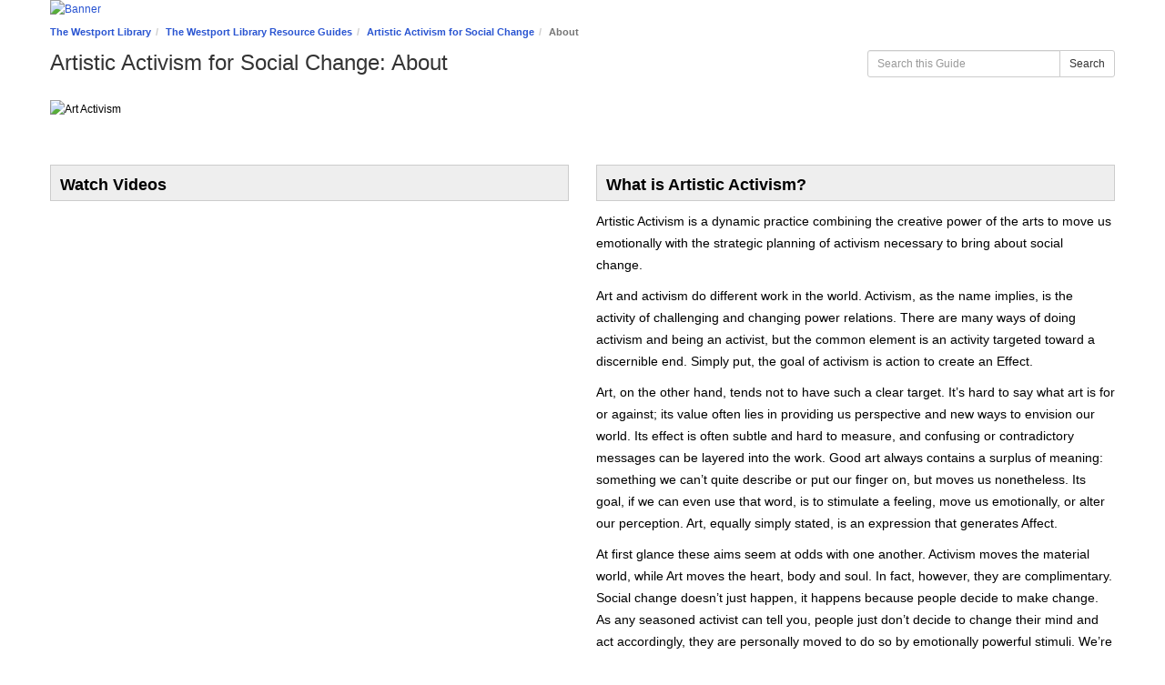

--- FILE ---
content_type: text/html; charset=UTF-8
request_url: https://westportlibrary.libguides.com/ArtActivism
body_size: 9907
content:
  <!DOCTYPE html>
<html lang="en">
<head>
    <meta http-equiv="X-UA-Compatible" content="IE=Edge"/>
    <meta http-equiv="Content-Type" content="text/html; charset=utf-8"/>
    
<title>About - Artistic Activism for Social Change - The Westport Library Resource Guides at The Westport Library</title>
<meta name="viewport" content="width=device-width, initial-scale=1.0">
<meta name="robots" content="noarchive" />
<!-- favicon.twig -->
<link rel="apple-touch-icon" sizes="180x180" href="//d2jv02qf7xgjwx.cloudfront.net/apps/common/favicon/apple-touch-icon.png">
<link rel="icon" type="image/png" sizes="32x32" href="//d2jv02qf7xgjwx.cloudfront.net/apps/common/favicon/favicon-32x32.png">
<link rel="icon" type="image/png" sizes="16x16" href="//d2jv02qf7xgjwx.cloudfront.net/apps/common/favicon/favicon-16x16.png">
<link rel="manifest" href="//d2jv02qf7xgjwx.cloudfront.net/apps/common/favicon/site.webmanifest">
<link rel="mask-icon" href="//d2jv02qf7xgjwx.cloudfront.net/apps/common/favicon/safari-pinned-tab.svg" color="#5bbad5">
<link rel="shortcut icon" href="//d2jv02qf7xgjwx.cloudfront.net/apps/common/favicon/favicon.ico">
<meta name="msapplication-TileColor" content="#ffc40d">
<meta name="msapplication-config" content="//d2jv02qf7xgjwx.cloudfront.net/apps/common/favicon/browserconfig.xml">
<meta name="theme-color" content="#ffffff">
<!-- !favicon.twig -->



<!-- public_metadata.twig -->

    <!-- auto generated dublin core metadata -->
    <meta name="DC.Title" content="The Westport Library Resource Guides: Artistic Activism for Social Change: About"/>
    <meta name="DC.Creator" content="Mary Brown"/>
    <meta name="DC.Subject" content="Arts & Culture, Equity, Diversity & Inclusion"/>
    <meta name="DC.Description" content="This guide explores the dynamic intersection of art and social change, showcasing how artists use their work to challenge injustices and inspire movements. Dive into books, articles, and multimedia that highlight the power of art activism."/>
    <meta name="DC.Publishers" content="The Westport Library"/>
    <meta name="DC.Rights" content="Copyright The Westport Library 2025"/>
    <meta name="DC.Language" content="en"/>
    <meta name="DC.Identifier" content="https://westportlibrary.libguides.com/c.php?g=989531&p=7157966"/>
    <meta name="DC.Date.Created" content="Dec 11, 2019"/>
    <meta name="DC.Date.Modified" content="Aug 9, 2024"/>
    

<meta property="og:title" content="The Westport Library Resource Guides: Artistic Activism for Social Change: About">
<meta property="og:description" content="This guide explores the dynamic intersection of art and social change, showcasing how artists use their work to challenge injustices and inspire movements. Dive into books, articles, and multimedia that highlight the power of art activism.">
<meta property="og:type" content="website">
<meta property="og:url" content="https://westportlibrary.libguides.com/c.php?g=989531&amp;p=7157966">
    <meta property="og:image" content="https://westportlibrary.libguides.com/ld.php?screenshot=jijfdb.png&amp;size=facebook&amp;cb=1765644418">
    <meta property="og:image:width" content="1200">
    <meta property="og:image:height" content="627">
    <meta name="twitter:image" content="https://westportlibrary.libguides.com/ld.php?screenshot=jijfdb.png&amp;size=twitter&amp;cb=1765644418">
<meta name="twitter:card" content="summary_large_image">
<meta name="twitter:site" content="@springshare">



<link rel="stylesheet" href="https://static-assets-us.libguides.com/web/jquery/css/jquery-ui.min.css?2691" />

<link rel="stylesheet" href="https://netdna.bootstrapcdn.com/font-awesome/4.7.0/css/font-awesome.min.css"/>

<link rel="stylesheet" type="text/css" href="https://static-assets-us.libguides.com/web/slick-1.8.1/slick/slick.css">
<link rel="stylesheet" type="text/css" href="https://static-assets-us.libguides.com/web/slick-1.8.1/slick/slick-theme.css">

    <link rel="stylesheet" href="https://static-assets-us.libguides.com/web/css3.21.6/lg-public.min.css" />

<script type="text/javascript" src="https://static-assets-us.libguides.com/web/jquery/js/1.12.4_jquery.min.js"></script>
<script>
    jQuery(document).ready(function () {
        jQuery(".dropdown-toggle").on("click", function(e){
            jQuery(this).siblings("ul.s-lg-subtab-ul.dropdown-menu").toggle();
        });
    });
</script>

    <script src="//code.jquery.com/ui/1.13.2/jquery-ui.min.js"></script>
    <script>
        jQuery.ui ||
        document.write('<script src="https://static-assets-us.libguides.com/web/jquery/js/jquery-ui.min.js?2691">\x3C/script>');
    </script>

    <script type="text/javascript" src="https://static-assets-us.libguides.com/web/js3.21.6/lg-public.min.js"></script>
<style>/** bootstrap_tab_css.twig **/
#s-lg-tabs-container .nav-tabs > li > a,
#s-lg-tabs-container .nav-tabs > li > button,
#s-lg-tabs-container .nav-pills > li > a,
#s-lg-tabs-container .nav-pills > li > button {
    border: 1px solid transparent; -webkit-border-radius: 4px 4px 0 0; -moz-border-radius: 4px 4px 0 0; border-radius: 4px 4px 0 0;
    background-color: #2F5EA2;
    color: #fff;
    font-weight: bold;
    padding: 4px 15px;
}

#s-lg-tabs-container .nav-tabs {
    border-bottom: 0;
}

#s-lg-tabs-container .nav-tabs > li#s-lg-admin-tab-add > a {
    -webkit-border-radius: 4px 4px 0 0;
    -moz-border-radius: 4px 4px 0 0;
    border-radius: 4px 4px 0 0;
}

#s-lg-tabs-container .nav-tabs > li > a:hover,
#s-lg-tabs-container .nav-tabs > li > button:hover,
#s-lg-tabs-container .nav-pills > li > a:hover,
#s-lg-tabs-container .nav-pills > li > button:hover {
    border: 1px solid transparent; -webkit-border-radius: 4px 4px 0 0; -moz-border-radius: 4px 4px 0 0; border-radius: 4px 4px 0 0;
    background-color: #3871DC;
    color: #fff;
}

#s-lg-tabs-container .nav-tabs > .active > a,
#s-lg-tabs-container .nav-tabs > .active > button,
#s-lg-tabs-container .nav-pills > .active > a,
#s-lg-tabs-container .nav-pills > .active > button {
    color: #fff;
    cursor: default;
    background-color: #3871DC;
    border: 1px solid transparent; -webkit-border-radius: 4px 4px 0 0; -moz-border-radius: 4px 4px 0 0; border-radius: 4px 4px 0 0;
    border-bottom-color: transparent;
    font-weight: bold;
}

#s-lg-tabs-container .nav-tabs > .active > .s-lg-subtab-ul > .active > a,
#s-lg-tabs-container .nav-tabs > .active > .s-lg-subtab-ul > .active > button {
    color: #fff;
    cursor: default;
    background-color: #3871DC;
    border-bottom-color: transparent;
}

#s-lg-tabs-container .nav-tabs > .active > a:hover,
#s-lg-tabs-container .nav-pills > .active > a:hover,
#s-lg-tabs-container .nav-tabs > .active > button:hover,
#s-lg-tabs-container .nav-pills > .active > button:hover {
    color: #fff;
    cursor: pointer;
    background-color: #3871DC;
    border: 1px solid transparent; -webkit-border-radius: 4px 4px 0 0; -moz-border-radius: 4px 4px 0 0; border-radius: 4px 4px 0 0;
    border-bottom-color: transparent;
    font-weight: bold;
}

#s-lg-tabs-container .nav .dropdown-toggle .caret {
    border-top-color: #e1e1e1;
}

#s-lg-tabs-container .nav-tabs button.dropdown-toggle .caret {
    margin-left: 2px;
    margin-top: -3px;
}

#s-lg-tabs-container .nav-tabs > li > a.s-lg-tab-drop {
    border-radius: 0 4px 0 0;
    padding: 4px 6px 4px 3px;
    border-left: 1px solid transparent;
}

#s-lg-tabs-container .nav-tabs > li > button.s-lg-tab-drop {
    border-radius: 0 4px 0 0;
    padding: 4px 6px 0px 3px;
    border-left: 1px solid transparent;
    margin-right: 2px;
}

#s-lg-tabs-container .nav-tabs > li > a.s-lg-tab-drop:hover {
    border-radius: 0 4px 0 0;
    border-left: 1px solid #bbb;
    padding: 4px 6px 4px 3px;
}

#s-lg-tabs-container .nav-tabs > li > button.s-lg-tab-drop:hover {
    border-radius: 0 4px 0 0;
    border-left: 1px solid #bbb;
    padding: 4px 6px 0px 3px;
}

#s-lg-tabs-container .nav-tabs > li > a.s-lg-tab-top-link,
#s-lg-tabs-container .nav-tabs > li > a.s-lg-tab-top-link:hover,
#s-lg-tabs-container .nav-tabs > li > button.s-lg-tab-top-link,
#s-lg-tabs-container .nav-tabs > li > button.s-lg-tab-top-link:hover {
    border-radius: 4px 0 0 0;
    font-weight: bold;
    padding: 4px 5px 4px 10px;
}

.nav-tabs > li > a.s-lg-tab-top-link,
.nav-tabs > li > button.s-lg-tab-top-link {
    margin-right: 0px;
}

#s-lg-tabs-container .nav-pills > li > a.s-lg-tab-drop,
#s-lg-tabs-container .nav-pills > li > button.s-lg-tab-drop {
    border-radius: 0 4px 0 0;
    padding: 4px 8px 4px 8px;
    border-left: 1px solid transparent;
    position: absolute;
    right: 0;
}

#s-lg-tabs-container .nav-pills > li > a.s-lg-tab-drop:hover,
#s-lg-tabs-container .nav-pills > li > button.s-lg-tab-drop:hover {
    border-radius: 0 4px 0 0;
    border-left: 1px solid #bbb;
    padding: 4px 8px 4px 8px;
}

#s-lg-tabs-container .nav-pills > li > a.s-lg-tab-top-link,
#s-lg-tabs-container .nav-pills > li > a.s-lg-tab-top-link:hover,
#s-lg-tabs-container .nav-pills > li > button.s-lg-tab-top-link,
#s-lg-tabs-container .nav-pills > li > button.s-lg-tab-top-link:hover {
    width: 100%;
    float: left;
    border-radius: 4px 0 0 0;
    font-weight: bold;
    padding: 4px 15px 4px 15px;
}

/** !bootstrap_tab_css.twig **/
 .s-lib-box {border-color: #cccccc;
                border-width: 0px;
                box-shadow: none;
                border-radius: 4px 4px 4px 4px;
                background-color: #fff;
            }
            .s-lib-box-std .s-lib-box-title {background-color: #728692; background-image: none;color: #ffffff;
                border-bottom: 0px solid #cccccc;
            }
            .s-lib-box .s-lib-box-title {background-color: #728692; background-image: none;color: #ffffff;
                border-bottom: 0px solid #cccccc;
                border-radius: 3px 3px 0px 0px;
            }
            .s-lib-box .s-lg-box-footer {
                border-radius: 0px 0px 3px 3px;
            }</style><style>
.s-srch-result-highlights {
    display: none;
}
.s-srch-result-url {
    display: none;
}
.s-srch-result-author {
    display: none;
}
.divider {
    display: none;
}
.s-srch-result-score {
   display: none;
}
#s-lg-facet-div-guide_owner_id {
display: none;
}
div.s-lg-facet-div-content {
    max-height: 600px;
}
</style><script>
    var springStats = springStats || {};
    springStats.saConfig = springStats.saConfig || {
        site_id: 7716,
        tracking_parameters: {"_st_guide_id":989531,"_st_page_id":7157966,"_st_site_id":7716},
        tracking_server_host: "libguides-proc.springyaws.com"
    };
</script>
<script  src="https://static-assets-us.libguides.com/web/js/sa.min.js?3116"></script>
<script>
			springSpace.Common = springSpace.Common || { };
			springSpace.Common.constant = {
					PROCESSING: {
						ACTION_DISPLAY_POLL: 159
					}
			};
			springSpace.Common.baseURL = "https://westportlibrary.libguides.com/";
			
			handleScroll=function() {
                if (false) {
					var target_elt = "#s-lg-page-section-7157966";
					jQuery("html, body").animate({ scrollTop: jQuery(target_elt).offset().top }, 750);
					if (jQuery(this).scrollTop() > 220) {
						jQuery("#s-lib-scroll-top").fadeIn(750);
					}
				}
			}
	   </script>
        <script>
            // Enable tooltips.
            jQuery(function () {
                try {
                    springSpace.UI.initPopOvers(false);
                    jQuery(".az-bs-tooltip").tooltip();
                } catch (e) { }
            });
        jQuery(document).ready(function () {
            springSpace.springTrack.trackPage({_st_type_id: '1',_st_guide_id: '989531',_st_page_id: '7157966'});
        });
            jQuery(document).ready(function() {
                handleScroll();
            });
        </script><!-- BEGIN: Analytics code --><!-- Global site tag (gtag.js) - Google Analytics -->
<script async src="https://www.googletagmanager.com/gtag/js?id=G-CMTRL4BK3V"></script>
<script>
  window.dataLayer = window.dataLayer || [];
  function gtag(){dataLayer.push(arguments);}
  gtag('js', new Date());

  gtag('config', 'G-CMTRL4BK3V');
</script>


<!-- Google tag (gtag.js) -->
<script async src="https://www.googletagmanager.com/gtag/js?id=G-8VJ1NHYPKQ"></script>
<script>
  window.dataLayer = window.dataLayer || [];
  function gtag(){dataLayer.push(arguments);}
  gtag('js', new Date());

  gtag('config', 'G-8VJ1NHYPKQ');
</script>

<meta name="google-site-verification" content="Z10FoCeZE9KZJg3e00UEzUWwZmVBpsAg4nw9Ezljppk" /><!-- END: Analytics code -->
    </head>
  <body class="s-lg-guide-body">

<a id="s-lg-public-skiplink" class="alert-info" href="#s-lg-guide-main">Skip to Main Content</a>

 <div id="s-lib-banner" class="container s-lib-banner-public"><a href="http://westportlibrary.org/" title="" target="" aria-hidden="true" tabindex="-1" ><img alt="Banner" name="s-lib-banner-img" id="s-lib-banner-img" class="img-responsive" src="//d2jv02qf7xgjwx.cloudfront.net/sites/7716/banner/The_Westport_Library...__2_.png" aria-hidden="true" tabindex="-1" /></a></div>

<div id="s-lg-guide-header" class="container s-lib-header s-lib-side-borders">
    <nav id="s-lib-bc" aria-label="breadcrumb">
        <ol id="s-lib-bc-list" class="breadcrumb"><li id="s-lib-bc-customer" class="breadcrumb-item"><a href="http://westportlibrary.org/">The Westport Library</a></li><li id="s-lib-bc-site" class="breadcrumb-item"><a href="https://westportlibrary.libguides.com/">The Westport Library Resource Guides</a></li><li id="s-lib-bc-guide" class="breadcrumb-item"><a href="https://westportlibrary.libguides.com/ArtActivism">Artistic Activism for Social Change</a></li><li id="s-lib-bc-page" class="active breadcrumb-item">About</li></ol>
    </nav>

    <div class="pull-right">
        <div id="s-lg-guide-header-search">
            
<div id="s-lg-guide-search-box">
    <form role="search" id="s-lg-guide-search-form" action="https://westportlibrary.libguides.com/srch.php" method="GET">
        <div class="input-group input-group-sm">
            <input 
                type="text" 
                id="s-lg-guide-search-terms" 
                name="q" 
                class="form-control"
                maxlength="260" 
                placeholder="Search this Guide">
                
            <label class="sr-only" for="s-lg-guide-search-terms">Search this Guide</label>

                            <input type="hidden" name="guide_id" value="989531">
            
            
            <span class="input-group-btn">
                <button class="btn btn-default" type="submit">
                    Search
                </button>
            </span>
        </div>
    </form>
</div>

        </div>
        
    </div>

    <div id="s-lg-guide-header-info">
        <h1 id="s-lg-guide-name">Artistic Activism for Social Change: About</h1>
        <div id="s-lg-guide-desc-container">
            <span id="s-lg-guide-description"></span>
        </div>
    </div>
</div>

<div id="s-lg-tabs-container" class="container s-lib-side-borders pad-top-med">
    <div id="s-lg-guide-tabs" class="tabs" role="navigation" aria-label="Guide Pages">
        <ul class="nav nav-tabs split-button-nav">
            
        </ul>
    </div>
</div>

<div id="s-lg-guide-tabs-title-bar" class="container s-lib-side-borders"></div>

<div id="s-lg-guide-main" class="container s-lib-main s-lib-side-borders" tabindex="-1">
    
    <div class="row s-lg-row"><div id="s-lg-col-126" class="col-md-12"><div class="s-lg-col-boxes s-lg-box-special"><div id="s-lg-box-wrapper-31411414" class="s-lg-box-wrapper-31411414">


    <div id="s-lg-box-26729649-container" class="s-lib-box-container">
        <div id="s-lg-box-26729649" class="s-lib-box s-lib-box-std s-lib-floating-box">
                        <div id="s-lg-box-collapse-26729649" >
                <div class="s-lib-box-content s-lib-floating-box-content">
                    <div id="s-lg-content-61839373" class="  clearfix">
    <p><img alt="Art Activism" loading="lazy" src="https://libapps.s3.amazonaws.com/accounts/79803/images/Art_Activism_banner.png" /></p>


    </div>
                </div>
                
            </div>
        </div>
    </div>
</div></div></div></div><div class="row s-lg-row"><div id="s-lg-col-1" class="col-md-6"><div class="s-lg-col-boxes"><div id="s-lg-box-wrapper-26764362" class="s-lg-box-wrapper-26764362">


    <div id="s-lg-box-22807946-container" class="s-lib-box-container">
        <div id="s-lg-box-22807946" class="s-lib-box s-lib-box-std s-lib-floating-box">
                        <div id="s-lg-box-collapse-22807946" >
                <div class="s-lib-box-content s-lib-floating-box-content">
                    <div id="s-lg-content-61900282" class="  clearfix">
    <h3 style="background: rgb(238, 238, 238); border: 1px solid rgb(204, 204, 204); padding: 5px 10px;"><strong><span style="font-size:18px;">Watch Videos</span></strong></h3>


    </div><div id="s-lg-content-51697382" class="s-lg-widget ">
    <iframe width="570" height="315" src="https://www.youtube.com/embed/XGy9yJN12lo" title="YouTube video player" frameborder="0" allow="accelerometer; autoplay; clipboard-write; encrypted-media; gyroscope; picture-in-picture" allowfullscreen></iframe>
    </div><div id="s-lg-content-61818408" class="s-lg-widget ">
    <iframe width="570" height="315" src="https://www.youtube.com/embed/RfXad3HVox4" title="YouTube video player" frameborder="0" allow="accelerometer; autoplay; clipboard-write; encrypted-media; gyroscope; picture-in-picture" allowfullscreen></iframe>
    </div><div id="s-lg-content-61818424" class="s-lg-widget ">
    <iframe width="570" height="315" src="https://www.youtube.com/embed/whyXxfmCbTA" title="YouTube video player" frameborder="0" allow="accelerometer; autoplay; clipboard-write; encrypted-media; gyroscope; picture-in-picture" allowfullscreen></iframe>
    </div><div id="s-lg-content-61818301" class="s-lg-widget ">
    <iframe width="570" height="315" src="https://www.youtube.com/embed/4-9bcCOK7Aw" title="YouTube video player" frameborder="0" allow="accelerometer; autoplay; clipboard-write; encrypted-media; gyroscope; picture-in-picture" allowfullscreen></iframe>
    </div><div id="s-lg-content-61900557" class="s-lg-widget ">
    <iframe width="570" height="315" src="https://www.youtube.com/embed/-PXyHoih1M8" title="YouTube video player" frameborder="0" allow="accelerometer; autoplay; clipboard-write; encrypted-media; gyroscope; picture-in-picture" allowfullscreen></iframe>
    </div>
                </div>
                
            </div>
        </div>
    </div>
</div></div></div><div id="s-lg-col-2" class="col-md-6"><div class="s-lg-col-boxes"><div id="s-lg-box-wrapper-27228908" class="s-lg-box-wrapper-27228908">


    <div id="s-lg-box-23203573-container" class="s-lib-box-container">
        <div id="s-lg-box-23203573" class="s-lib-box s-lib-box-std s-lib-floating-box">
                        <div id="s-lg-box-collapse-23203573" >
                <div class="s-lib-box-content s-lib-floating-box-content">
                    <div id="s-lg-content-52737678" class="  clearfix">
    <h3 style="background: rgb(238, 238, 238); border: 1px solid rgb(204, 204, 204); padding: 5px 10px;"><span style="font-size:18px;"><strong>What is Artistic Activism?</strong></span></h3>

<p><span style="font-size:14px;">Artistic Activism is a dynamic practice combining the creative power of the arts to move us emotionally with the strategic planning of activism necessary to bring about social change.&nbsp;</span></p>

<p><span style="font-size:14px;"></span><span style="font-size:14px;">Art and activism do different work in the world. Activism, as the name implies, is the activity of challenging and changing power relations. There are many ways of doing activism and being an activist, but the common element is an activity targeted toward a discernible end. Simply put, the goal of activism is action to create an Effect.</span></p>

<p><span style="font-size:14px;">Art, on the other hand, tends not to have such a clear target. It&rsquo;s hard to say what art is for or against; its value often lies in providing us perspective and new ways to envision our world. Its effect is often subtle and hard to measure, and confusing or contradictory messages can be layered into the work. Good art always contains a surplus of meaning: something we can&rsquo;t quite describe or put our finger on, but moves us nonetheless. Its goal, if we can even use that word, is to stimulate a feeling, move us emotionally, or alter our perception. Art, equally simply stated, is an expression that generates Affect.</span></p>

<p><span style="font-size:14px;">At first glance these aims seem at odds with one another. Activism moves the material world, while Art moves the heart, body and soul. In fact, however, they are complimentary. Social change doesn&rsquo;t just happen, it happens because people decide to make change. As any seasoned activist can tell you, people just don&rsquo;t decide to change their mind and act accordingly, they are personally moved to do so by emotionally powerful stimuli. We&rsquo;re moved by affective experiences to do physical actions that result in concrete effects: Affect leads to Effect. We might think of this as Affective Effect, or perhaps, Effective Affect. Or, combined in a new word, &AElig;ffect (pronounced Aye-fect).</span></p>

<p><span style="font-size:14px;">Artistic Activism is a practice aimed at generating &AElig;ffect: emotionally resonant experiences that lead to measurable shifts in power.</span></p>

<p><span style="font-size:14px;">The first rule of guerilla warfare is to know the terrain and use it to your advantage. Today, this doesn&rsquo;t mean studying maps of the mountains of Cuba or the jungles of Vietnam. Our modern political terrain is a highly mediated landscape of signs and symbols, story and spectacle. To operate successful on this cultural topography we need to observe, analyze and respond creatively. We need to be Artistic Activists.</span></p>

<p><span style="font-size:14px;">We may like to think of politics as a purely rational business, where sensible people logically discuss and debate the issues at hand, come to a reasoned decision, and then judiciously act. Certainly this is how politics has been taught to us in our civics classes. But as recent developments in cognitive science suggest, humans don&rsquo;t think and behave this way: we make sense of our world through stories and symbols that frame the information we receive and then act accordingly. The principles governing civic action are more likely to be found in the worlds of popular culture and entertainment, and artistic expression and reception, than in textbooks of political science.</span></p>

<p><span style="font-size:14px;">Acknowledging that the political landscape is also a cultural landscape opens up new terrain to work upon. Whereas art tends to be limited to museums and galleries, and activism to street demonstrations and state houses, artistic activism is at home in town squares and shopping malls, on billboards or through social media&hellip;as well as galleries and state houses. This new terrain, neither overtly &ldquo;arty&rdquo; or &ldquo;political&rdquo; is more familiar and safer to an audience than a museum or a rally, and thus makes artistic activism more attractive, approachable, and friendly than traditional art or activist practices. Artistic activism &ndash; as an affective image, performance, or experience &ndash; is also well suited for an age of cell phone cameras and social networks. People don&rsquo;t share policy papers, they share things that move them.&nbsp;&nbsp;<a href="http://c4aa.org/2018/04/why-artistic-activism" target="_blank"><strong>Continue reading from <em>The Center for Artistic Activism</em></strong></a></span></p>


    </div>
                </div>
                
            </div>
        </div>
    </div>
</div><div id="s-lg-box-wrapper-27517677" class="s-lg-box-wrapper-27517677">


    <div id="s-lg-box-23453558-container" class="s-lib-box-container">
        <div id="s-lg-box-23453558" class="s-lib-box s-lib-box-std s-lib-floating-box">
                        <div id="s-lg-box-collapse-23453558" >
                <div class="s-lib-box-content s-lib-floating-box-content">
                    <div id="s-lg-content-53326069" class="  clearfix">
    <h3 style="background: rgb(238, 238, 238); border: 1px solid rgb(204, 204, 204); padding: 5px 10px;"><strong><span style="font-size:18px;">Learn More Online</span></strong></h3>

<p><a href="http://www.theguardian.com/artanddesign/2020/mar/22/ai-weiwei-an-artist-must-be-an-activist" target="_blank"><strong><span style="font-size:14px;">Ai Weiwei: &lsquo;An Artist Must Be An Activist&rsquo; (<em>The Guardian</em>)</span></strong></a></p>

<p><a href="http://www.artspace.com/magazine/art_101/book_report/21st-century-political-art-list-54030" target="_blank"><strong><span style="font-size:14px;">The Art of Sticking It to the Man: 10 Searing Political Artworks You Should Know (<em>Artspace</em>)</span></strong></a></p>

<p><a href="http://www.ehow.com/facts_4856799_what-political-art.html" target="_blank"><strong><span style="font-size:14px;">What Is Political Art? (<em>eHow</em>)</span></strong></a></p>

<p><a href="http://magazine.artland.com/the-art-of-a-movement-protest-art/" target="_blank"><strong><span style="font-size:14px;">The Art of a Movement: Protest Art And The Artist As Activist (<em>Artland</em>)</span></strong></a></p>

<p><a href="http://www.spl.org/programs-and-services/learning/student-success/exploration-guides/artists-as-activists" target="_blank"><strong><span style="font-size:14px;">Artists as Activists (<em>The Seattle Public Library</em>)</span></strong></a></p>

<p><a href="http://www.art-critique.com/en/2020/06/activism-and-art/" target="_blank"><strong><span style="font-size:14px;">Where Activism and Art Intersect (<em>Art Critique</em>)</span></strong></a></p>

<p><a href="http://mymodernmet.com/revolution-art/" target="_blank"><strong><span style="font-size:14px;">7 Spirited Works of Art Sparked by Revolution (<em>My Modern Met</em>)</span></strong></a></p>

<p><a href="http://artreview.com/ar-may-2018-feature-christian-viveros-faune-art-and-revolution/" target="_blank"><strong><span style="font-size:14px;">Art and Revolution (<em>ArtReview</em>)</span></strong></a></p>


    </div>
                </div>
                
            </div>
        </div>
    </div>
</div></div></div></div><div class="row s-lg-row"><div id="s-lg-col-127" class="col-md-12"><div class="s-lg-col-boxes s-lg-box-special"><div id="s-lg-box-wrapper-31399564" class="s-lg-box-wrapper-31399564">


    <div id="s-lg-box-26719715-container" class="s-lib-box-container">
        <div id="s-lg-box-26719715" class="s-lib-box s-lib-box-std s-lib-floating-box">
                        <div id="s-lg-box-collapse-26719715" >
                <div class="s-lib-box-content s-lib-floating-box-content">
                    <div id="s-lg-content-61818974" class="  clearfix">
    <h3 style="background: rgb(238, 238, 238); border: 1px solid rgb(204, 204, 204); padding: 5px 10px;"><span style="font-size:18px;"><strong>From Our Collection</strong></span></h3>


    </div>
                </div>
                
            </div>
        </div>
    </div>
</div><div id="s-lg-box-wrapper-26668690" class="s-lg-box-wrapper-26668690">


    <div id="s-lg-box-22726769-container" class="s-lib-box-container">
        <div id="s-lg-box-22726769" class="s-lib-box s-lib-box-std s-lib-floating-box">
                        <div id="s-lg-box-collapse-22726769" >
                <div class="s-lib-box-content s-lib-floating-box-content">
                    

                                
    
        
        
    
    <div id="s-lib-cpane-26668690" aria-label="">
                                                                    
            
            
            
            <div style="width:100%;">
                                                                               <a href="http://catalog.westportlibrary.org/polaris/view.aspx?keyword=The Art of Protest Rippon" class="" target="_blank">                                    <img loading="lazy" src="//syndetics.com/index.aspx?isbn=9781623545055/LC.GIF&amp;client=springshare" alt="Link to The Art of Protest by Rippon in the catalog" class=""
                        style="max-height: 220px; margin: 0 auto; min-width: 0; width: auto;">
                            </a>
                            
            </div>
                                                                    
            
            
            
            <div style="width:100%;">
                                                                               <a href="http://catalog.westportlibrary.org/polaris/view.aspx?keyword=Curatorial Activism Reilly" class="" target="_blank">                                    <img loading="lazy" src="//syndetics.com/index.aspx?isbn=9780500239704/LC.GIF&amp;client=springshare" alt="Link to Curatorial Activism by Reilly in the catalog" class=""
                        style="max-height: 220px; margin: 0 auto; min-width: 0; width: auto;">
                            </a>
                            
            </div>
                                                                    
            
            
            
            <div style="width:100%;">
                                                                               <a href="http://catalog.westportlibrary.org/polaris/view.aspx?keyword=Read and Riot Tolokonnikova" class="" target="_blank">                                    <img loading="lazy" src="//syndetics.com/index.aspx?isbn=9780062741585/LC.GIF&amp;client=springshare" alt="Link to Read and Riot by Tolokonnikova in the catalog" class=""
                        style="max-height: 220px; margin: 0 auto; min-width: 0; width: auto;">
                            </a>
                            
            </div>
                                                                    
            
            
            
            <div style="width:100%;">
                                                                               <a href="http://catalog.westportlibrary.org/polaris/view.aspx?keyword=Crafting the Resistance Neel" class="" target="_blank">                                    <img loading="lazy" src="//syndetics.com/index.aspx?isbn=9781510731394/LC.GIF&amp;client=springshare" alt="Link to Crafting the Resistance by Neel in the catalog" class=""
                        style="max-height: 220px; margin: 0 auto; min-width: 0; width: auto;">
                            </a>
                            
            </div>
                                                                    
            
            
            
            <div style="width:100%;">
                                                                               <a href="http://catalog.westportlibrary.org/polaris/view.aspx?keyword=Design of Dissent Glaser" class="" target="_blank">                                    <img loading="lazy" src="//syndetics.com/index.aspx?isbn=1592531172/LC.GIF&amp;client=springshare" alt="Link to Design of Dissent by Glaser in the catalog" class=""
                        style="max-height: 220px; margin: 0 auto; min-width: 0; width: auto;">
                            </a>
                            
            </div>
                                                                    
            
            
            
            <div style="width:100%;">
                                                                               <a href="http://catalog.westportlibrary.org/polaris/view.aspx?keyword=Funny Weather Art in an Emergency Laing" class="" target="_blank">                                    <img loading="lazy" src="//syndetics.com/index.aspx?isbn=9781324005704/LC.GIF&amp;client=springshare" alt="Link to Funny Weather Art in an Emergency by Laing in the catalog" class=""
                        style="max-height: 220px; margin: 0 auto; min-width: 0; width: auto;">
                            </a>
                            
            </div>
                                                                    
            
            
            
            <div style="width:100%;">
                                                                               <a href="http://catalog.westportlibrary.org/polaris/view.aspx?keyword=Unspeakable Acts princenthal" class="" target="_blank">                                    <img loading="lazy" src="//syndetics.com/index.aspx?isbn=9780500023051/LC.GIF&amp;client=springshare" alt="Link to Unspeakable Acts by Princenthal in the catalog" class=""
                        style="max-height: 220px; margin: 0 auto; min-width: 0; width: auto;">
                            </a>
                            
            </div>
                                                                    
            
            
            
            <div style="width:100%;">
                                                                               <a href="http://catalog.westportlibrary.org/polaris/view.aspx?keyword=100 photographs Goldberger" class="" target="_blank">                                    <img loading="lazy" src="//syndetics.com/index.aspx?isbn=9781618931603/LC.GIF&amp;client=springshare" alt="Link to 100 photographs by Goldberger in the catalog" class=""
                        style="max-height: 220px; margin: 0 auto; min-width: 0; width: auto;">
                            </a>
                            
            </div>
                                                                    
            
            
            
            <div style="width:100%;">
                                                                               <a href="http://catalog.westportlibrary.org/polaris/view.aspx?keyword=Picasso&#039;s War Martin" class="" target="_blank">                                    <img loading="lazy" src="//syndetics.com/index.aspx?isbn=0525946802/LC.GIF&amp;client=springshare" alt="Link to Picasso&#039;s War by Martin in the catalog" class=""
                        style="max-height: 220px; margin: 0 auto; min-width: 0; width: auto;">
                            </a>
                            
            </div>
                                                                    
            
            
            
            <div style="width:100%;">
                                                                               <a href="http://catalog.westportlibrary.org/polaris/view.aspx?keyword=Art in the Age of the Internet Respini" class="" target="_blank">                                    <img loading="lazy" src="//syndetics.com/index.aspx?isbn=9780300228250/LC.GIF&amp;client=springshare" alt="Link to Art in the Age of the Internet by Respini in the catalog" class=""
                        style="max-height: 220px; margin: 0 auto; min-width: 0; width: auto;">
                            </a>
                            
            </div>
                                                                    
            
            
            
            <div style="width:100%;">
                                                                               <a href="http://catalog.westportlibrary.org/polaris/view.aspx?keyword=33 Revolutions per Minute Lynskey" class="" target="_blank">                                    <img loading="lazy" src="//syndetics.com/index.aspx?isbn=9780061670152/LC.GIF&amp;client=springshare" alt="Link  to 33 Revolutions per Minute by Lynskey in the catalog" class=""
                        style="max-height: 220px; margin: 0 auto; min-width: 0; width: auto;">
                            </a>
                            
            </div>
                                                                    
            
            
            
            <div style="width:100%;">
                                                                               <a href="http://catalog.westportlibrary.org/polaris/view.aspx?keyword=Queer X Design Campbell" class="" target="_blank">                                    <img loading="lazy" src="//syndetics.com/index.aspx?isbn=9780762467853/LC.GIF&amp;client=springshare" alt="Link  to Queer X Design by Campbell in the catalog" class=""
                        style="max-height: 220px; margin: 0 auto; min-width: 0; width: auto;">
                            </a>
                            
            </div>
                                                                    
            
            
            
            <div style="width:100%;">
                                                                               <a href="http://catalog.westportlibrary.org/polaris/view.aspx?keyword=Downtown Pop Underground McLeod" class="" target="_blank">                                    <img loading="lazy" src="//syndetics.com/index.aspx?isbn=9781419732522/LC.GIF&amp;client=springshare" alt="Link to Downtown Pop Underground by McLeod in the catalog" class=""
                        style="max-height: 220px; margin: 0 auto; min-width: 0; width: auto;">
                            </a>
                            
            </div>
            </div>
    
    <script>jQuery("#s-lib-cpane-26668690").parent().css("opacity", 0);</script>
    <link rel="stylesheet" href="//lgapi-us.libapps.com/web/slick-1.8.1/slick/slick.css">
    <link rel="stylesheet" href="//lgapi-us.libapps.com/web/slick-1.8.1/slick/slick-theme.css">

    <style>
        .slick-next {
            right: -25px;
            z-index: 2;
        }
        .slick-prev {
            left: -20px;
            z-index: 2;
        }
        .slick-prev:before, .slick-next:before {
            color: black;
        }

        #s-lib-cpane-26668690 .slick-slide a img,
        #s-lib-cpane-26668690 .slick-slide img {
            min-width: 100%;
            width: 100%;
                            padding: 10px;
                    }

        .slick-slider {
            margin-left: 20px;
            margin-right: 20px;
        }

        .s-lib-cpane-slide-left,
        .s-lib-cpane-slide-right {
            width: 75%;
            display: inline-block;
            min-width: 100%;
        }

        #s-lib-cpane-26668690 .s-lib-cpane-caption {
                                    padding: 10px;
            width: 100%;
            display: block;
            vertical-align: top;
        }

        #s-lib-cpane-26668690 h3 a {
                    }

        .s-lib-box-content[max-width~="269px"] .dl-horizontal dt {
            float: none;
            width: auto;
            overflow: auto;
            clear: none;
            text-align: left;
            text-overflow: clip;
            white-space: normal;
        }

        .s-lib-box-content[max-width~="269px"] .dl-horizontal dd {
            margin-left: 0;
            width: 100%;
        }

        .dl-horizontal dd {
            overflow: hidden;
            margin-left: 45%;
            width: 55%;
            overflow-wrap: break-word;
            word-wrap: break-word;
        }

        .dl-horizontal dt {
            width: 30%;
        }

        .slick_play_pause button {
            color: #2F5EA2;
            font-size: 24px;
            border: none;
            outline: none;
            background: transparent;
        }

        .slick-dots button:focus {
            outline: -webkit-focus-ring-color auto 1px !important;
        }

        .slick_play_pause button:focus {
            outline: -webkit-focus-ring-color auto 1px;
        }
    </style>

    <script src="//lgapi-us.libapps.com/web/slick-1.8.1/slick/slick.min.js"></script>
    <script src="//lgapi-us.libapps.com/web/css-element-queries-1.2.3/src/ResizeSensor.js"></script>
    <script src="//lgapi-us.libapps.com/web/css-element-queries-1.2.3/src/ElementQueries.js"></script>

    <script>
        jQuery(function() {
            jQuery("#s-lib-cpane-26668690").on("init", function() {
                jQuery("#s-lib-cpane-26668690").parent().css("opacity", 1);
            });

            var initCarousel = function() {
                jQuery("#s-lib-cpane-26668690").slick({"pane_id_list":["4339725","4339721","4339728","4339731","4339732","4339742","2999255","4339734","4339733","4339724","4339747","4339745","4339739"],"autoplaySpeed":10000,"slidesToShow":6,"max_height":"220px","position":"none","slidesToScroll":6,"speed":800,"responsive":[{"breakpoint":600,"settings":{"slidesToShow":1,"slidesPerRow":1,"slidesToScroll":1,"dots":false}}]});
            };

            if (jQuery("#s-lg-box-22726769").parents().eq(1).attr("id")?.includes("widget")) {
                setTimeout(initCarousel, 500);
            } else {
                initCarousel();
            }

            jQuery("#toggle_s-lib-cpane-26668690").on("click", function() {
                var $btn = jQuery(this);
                var isPaused = $btn.attr("aria-label") === "Pause";

                jQuery("#s-lib-cpane-26668690").slick(isPaused ? "slickPause" : "slickPlay");
                $btn.attr("aria-label", isPaused ? "Play" : "Pause");
                $btn.html('<i class="fa fa-solid ' + (isPaused ? 'fa-play-circle-o' : 'fa-pause-circle-o') + '"></i>');
            });

            jQuery("div.slick-track").attr("aria-label", "slideshow");
        });
    </script>


                </div>
                
            </div>
        </div>
    </div>
</div><div id="s-lg-box-wrapper-31446881" class="s-lg-box-wrapper-31446881">


    <div id="s-lg-box-26755550-container" class="s-lib-box-container">
        <div id="s-lg-box-26755550" class="s-lib-box s-lib-box-std s-lib-floating-box">
                        <div id="s-lg-box-collapse-26755550" >
                <div class="s-lib-box-content s-lib-floating-box-content">
                    <div id="s-lg-content-61903259" class="  clearfix">
    <p><a href="https://westportlibrary.libguides.com/VisualArts" target="_blank"><img alt="Return to the Visual Arts Collection Resource Guide Series" loading="lazy" src="https://libapps.s3.amazonaws.com/accounts/79803/images/Copy_of_visual_arts_return_footer2.png" /></a></p>


    </div>
                </div>
                
            </div>
        </div>
    </div>
</div></div></div></div>
    
</div>

<div id="s-lib-footer-public" class="s-lib-footer footer container s-lib-side-borders">
    <div id="s-lg-guide-header-meta" class="pad-top-sm pad-left-med clearfix">
        <ul id="s-lg-guide-header-attributes">
            <li id="s-lg-guide-header-updated" class="s-lg-h-separator">
                <span class="s-lg-guide-label">Last Updated:</span> <span class="s-lg-text-greyout">Aug 9, 2024 3:50 PM</span>
            </li>
            <li id="s-lg-guide-header-url" class="s-lg-h-separator">
                <span class="s-lg-guide-label">URL:</span> <span class="s-lg-text-greyout">https://westportlibrary.libguides.com/ArtActivism</span>
            </li>
            <li id="s-lg-guide-print-url">
                <a href="javascript: window.print();"><i class="fa fa-print" aria-hidden="true" title="Print Page"></i> Print Page</a>
            </li>
        </ul>

        <div id="s-lib-footer-login-link" class="pull-right pad-right-med">
            <a href="https://westportlibrary.libapps.com/libapps/login.php?site_id=7716&target64=L2xpYmd1aWRlcy9hZG1pbl9jLnBocD9nPTk4OTUzMSZwPTcxNTc5NjY=">Login to LibApps</a>
        </div>
    </div>

    <div class="pad-bottom-sm clearfix">
        <div id="s-lg-guide-header-subjects" class="pad-top-sm pad-left-med pad-right-med pull-left">
            <span class="s-lg-guide-label">Subjects: </span><span class="s-lg-small bold"><a href="https://westportlibrary.libguides.com/sb.php?subject_id=120306">Arts & Culture</a>, <a href="https://westportlibrary.libguides.com/sb.php?subject_id=189029">Equity, Diversity & Inclusion</a></span>
        </div>
        <div id="s-lg-guide-header-tags" class="pad-top-sm pad-left-med pull-left">
            
        </div>
        <div id="s-lib-footer-support-link" class="pull-right pad-right-med">
            
        </div>
    </div>
</div>

<!-- scroll_top.twig -->
<div id="s-lib-scroll-top">
    <a href="javascript:void(0);" onclick="jQuery('body').focus();" title="Back to Top"
       aria-label="Back to Top">
        <span class="fa-stack fa-lg" aria-hidden="true">
            <i class="fa fa-square-o fa-stack-2x"></i>
            <i class="fa fa-angle-double-up fa-stack-1x" style="position:relative; bottom:2px;"></i>
        </span>
    </a>
</div>
<!-- !scroll_top.twig -->

<div id="s-lib-alert" title=""><div id="s-lib-alert-content"></div></div>

    


    

  </body>
  </html>
  